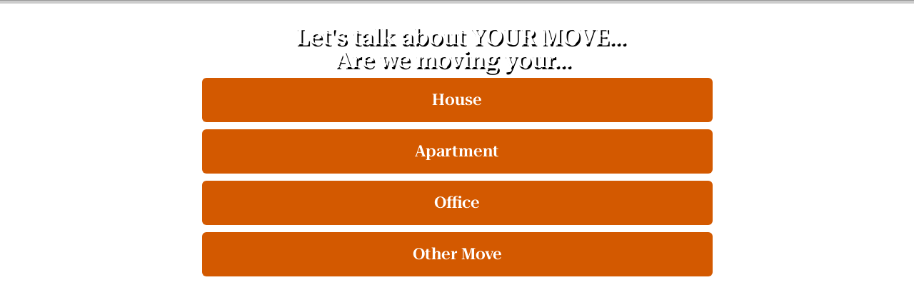

--- FILE ---
content_type: text/html; charset=UTF-8
request_url: https://form.moversboost.com/?form=movers-boost&font_color=fff&&granot_lsrcf=&from_email=&OncueAPI=&gsheet=&granot=&granot_ref=&moverbase=&mbaseref=&mbasecompany=&SmartMovingURL=https://smartmoving-prod-api2.azurewebsites.net/api/leads/from-provider/v2?providerKey=&smartmoving=9c2aa699-d3be-4b5d-82b0-aaf600fffe16&url=https://moveto.jcmovers.com&framescroll=0&c=000000&c1=d35900&c2=d35900&btn_active_color=353b49&overlay=ffffffC0&redirect_part=https://www.jcmovers.com/success-consultation-request/&from_mail=&src_email_name=JC%20Movers%20%26%20Lumper%20Service%20Inc%20Support&src_email_subject=JC%20Movers%20%26%20Lumper%20Service%20Inc%20Quote%20Form%20Submission&dst_emails=customerservice@jcmovers.net,it@moversboost.com,moversboost@gmail.com&dstbcc_emails=&steps_count=6&s2teps_count=&sep=&step1_label=Let%27s%20talk%20about%20YOUR%20MOVE...%3Cbr/%3EAre%20we%20moving%20your...&step1_field=moving_type&step1_options=House%2C+Apartment%2C+Office%2C+Other+Move&step1_conditional_step=&step1_condition=&step1_anchor=&step1_url=&step2_label=How%20many%20bedrooms%20are%20in%20your%20home...&step2_field=moving_details&step2_options=1+Bedroom%2C+2+Bedrooms%2C+3+Bedrooms%2C+4%2B+Bedrooms&step2_conditional_step=&step2_condition=House&step2_anchor=&step2_url=&step3_label=How%20many%20bedrooms%20are%20in%20your%20apartment...&step3_field=moving_details&step3_options=1+Bedroom%2C+2+Bedrooms%2C+3%2B+Bedrooms&step3_conditional_step=&step3_condition=Apartment&step3_anchor=&step3_url=&step4_label=What%20is%20your%20move%20size...&step4_field=moving_details&step4_options=Town+House%2C+Storage%2C+Single+Item%2C+Not+Listed&step4_conditional_step=&step4_condition=Other%20Move&step4_anchor=&step4_url=&step5_label=How%20many%20employees%20are%20in%20your%20office...&step5_field=moving_details&step5_options=1-25+Employee%2C+25-50+Employee%2C+50%2B+Employee&step5_conditional_step=&step5_condition=Office&step5_anchor=&step5_url=&step6_label=How%20far%20are%20we%20moving%20you...&step6_field=location_type&step6_options=Local+%28+Less+than+35+miles+%29%2C+In-state+%28+More+than+35+miles+%29%2C+Out-of-state+%28+Direct+service+%29&step6_conditional_step=&step6_condition=&step6_anchor=&step6_url=&nb_steps_count=0&cb_steps_count=0&cb_s2teps_count=&zc_from=&zc_to=&date_label=&info_label=How%20do%20we%20reach%20you...&name_label=Name&email_label=Email&phone_label=Phone%20Number&zc_field_count=1&zc_step_1_label=Where%20are%20you%20moving%20from...&zc_1_from=Moving%20From%20Town:&zc_1_from_field=moving_from&zc_1_from_field_cs=&zc_1_to=Moving%20To%20Town:&zc_1_to_field=moving_to&zc_1_to_field_cs=&zc_1_conditional_step=&zc_1_condition=&t0x_field_count=&tx_field_count=0&link_count=&date_field_count=1&date_1_label=When%20do%20you%20plan%20on%20moving...&date_1_field=datepicker&date_1_conditional_step=&date_1_condition=&two_paths_label=&two_paths_field=&two_paths_conditional_step=&two_paths_condition=&two_paths_options=&calendly_label=&calendly_show_backbtn=&calendly_top=&calendly_field=&calendly_conditional_step=&calendly_condition=&calendly_options=&submit_label=Confirm%20to%20Get%20Your%20Quote!&submit_discl=&pway=moveto.jcmovers.com/chicago-illinois-to-hayesville-oregon&pathway=&subscr=&SMS_1=1&SMS_to=(877)%20745-3646&flbl=
body_size: 9155
content:
<!DOCTYPE html><html><head><meta charset="utf-8"><meta http-equiv="X-UA-Compatible" content="IE=edge"><meta name="viewport" content="width=device-width, initial-scale=1"><title>MultiStep Quote Form</title><link rel="preconnect" href="https://fonts.gstatic.com/" crossorigin/><link rel="preconnect" href="https://fonts.googleapis.com"/><style type="text/css">@font-face {
 font-family: 'Roboto Serif';
 font-style: normal;
 font-weight: 200;
 font-stretch: normal;
 font-display: swap;
 src: url(https://fonts.gstatic.com/s/robotoserif/v15/R71RjywflP6FLr3gZx7K8UyuXDs9zVwDmXCb8lxYgmuii32UGoVldX70gfjL4-3sMM_kB_qXSEXTJQCFLH5-_bcElqotp6c.ttf) format('truetype');
}
@font-face {
 font-family: 'Roboto Serif';
 font-style: normal;
 font-weight: 200;
 font-stretch: normal;
 font-display: swap;
 src: url(https://fonts.gstatic.com/s/robotoserif/v15/R71RjywflP6FLr3gZx7K8UyuXDs9zVwDmXCb8lxYgmuii32UGoVldX7kgfjL4-3sMM_kB_qXSEXTJQCFLH5-_bcElqotp6c.ttf) format('truetype');
}
@font-face {
 font-family: 'Roboto Serif';
 font-style: normal;
 font-weight: 200;
 font-stretch: normal;
 font-display: swap;
 src: url(https://fonts.gstatic.com/s/robotoserif/v15/R71RjywflP6FLr3gZx7K8UyuXDs9zVwDmXCb8lxYgmuii32UGoVldX7UgfjL4-3sMM_kB_qXSEXTJQCFLH5-_bcElqotp6c.ttf) format('truetype');
}
@font-face {
 font-family: 'Roboto Serif';
 font-style: normal;
 font-weight: 200;
 font-stretch: normal;
 font-display: swap;
 src: url(https://fonts.gstatic.com/s/robotoserif/v15/R71RjywflP6FLr3gZx7K8UyuXDs9zVwDmXCb8lxYgmuii32UGoVldX7EgfjL4-3sMM_kB_qXSEXTJQCFLH5-_bcElqotp6c.ttf) format('truetype');
}
@font-face {
 font-family: 'Roboto Serif';
 font-style: normal;
 font-weight: 200;
 font-stretch: normal;
 font-display: swap;
 src: url(https://fonts.gstatic.com/s/robotoserif/v15/R71RjywflP6FLr3gZx7K8UyuXDs9zVwDmXCb8lxYgmuii32UGoVldX60gfjL4-3sMM_kB_qXSEXTJQCFLH5-_bcElqotp6c.ttf) format('truetype');
}
@font-face {
 font-family: 'Roboto Serif';
 font-style: normal;
 font-weight: 200;
 font-stretch: normal;
 font-display: swap;
 src: url(https://fonts.gstatic.com/s/robotoserif/v15/R71RjywflP6FLr3gZx7K8UyuXDs9zVwDmXCb8lxYgmuii32UGoVldX6UgfjL4-3sMM_kB_qXSEXTJQCFLH5-_bcElqotp6c.ttf) format('truetype');
}
@font-face {
 font-family: 'Roboto Serif';
 font-style: normal;
 font-weight: 200;
 font-stretch: normal;
 font-display: swap;
 src: url(https://fonts.gstatic.com/s/robotoserif/v15/R71RjywflP6FLr3gZx7K8UyuXDs9zVwDmXCb8lxYgmuii32UGoVldX50gfjL4-3sMM_kB_qXSEXTJQCFLH5-_bcElqotp6c.ttf) format('truetype');
}
@font-face {
 font-family: 'Roboto Serif';
 font-style: normal;
 font-weight: 200;
 font-stretch: normal;
 font-display: swap;
 src: url(https://fonts.gstatic.com/s/robotoserif/v15/R71RjywflP6FLr3gZx7K8UyuXDs9zVwDmXCb8lxYgmuii32UGoVldX58gfjL4-3sMM_kB_qXSEXTJQCFLH5-_bcElqotp6c.ttf) format('truetype');
}
@font-face {
 font-family: 'Roboto Serif';
 font-style: normal;
 font-weight: 200;
 font-stretch: normal;
 font-display: swap;
 src: url(https://fonts.gstatic.com/s/robotoserif/v15/R71RjywflP6FLr3gZx7K8UyuXDs9zVwDmXCb8lxYgmuii32UGoVldX5kgfjL4-3sMM_kB_qXSEXTJQCFLH5-_bcElqotp6c.ttf) format('truetype');
}
@font-face {
 font-family: 'Roboto Serif';
 font-style: normal;
 font-weight: 200;
 font-stretch: normal;
 font-display: swap;
 src: url(https://fonts.gstatic.com/s/robotoserif/v15/R71RjywflP6FLr3gZx7K8UyuXDs9zVwDmXCb8lxYgmuii32UGoVldX5UgfjL4-3sMM_kB_qXSEXTJQCFLH5-_bcElqotp6c.ttf) format('truetype');
}
@font-face {
 font-family: 'Roboto Serif';
 font-style: normal;
 font-weight: 200;
 font-stretch: normal;
 font-display: swap;
 src: url(https://fonts.gstatic.com/s/robotoserif/v15/R71RjywflP6FLr3gZx7K8UyuXDs9zVwDmXCb8lxYgmuii32UGoVldX40gfjL4-3sMM_kB_qXSEXTJQCFLH5-_bcElqotp6c.ttf) format('truetype');
}
@font-face {
 font-family: 'Roboto Serif';
 font-style: normal;
 font-weight: 200;
 font-stretch: normal;
 font-display: swap;
 src: url(https://fonts.gstatic.com/s/robotoserif/v15/R71RjywflP6FLr3gZx7K8UyuXDs9zVwDmXCb8lxYgmuii32UGoVldX4UgfjL4-3sMM_kB_qXSEXTJQCFLH5-_bcElqotp6c.ttf) format('truetype');
}
@font-face {
 font-family: 'Roboto Serif';
 font-style: normal;
 font-weight: 200;
 font-stretch: normal;
 font-display: swap;
 src: url(https://fonts.gstatic.com/s/robotoserif/v15/R71RjywflP6FLr3gZx7K8UyuXDs9zVwDmXCb8lxYgmuii32UGoVldX7kgvjL4-3sMM_kB_qXSEXTJQCFLH5-_bcElqotp6c.ttf) format('truetype');
}
@font-face {
 font-family: 'Roboto Serif';
 font-style: normal;
 font-weight: 200;
 font-stretch: normal;
 font-display: swap;
 src: url(https://fonts.gstatic.com/s/robotoserif/v15/R71RjywflP6FLr3gZx7K8UyuXDs9zVwDmXCb8lxYgmuii32UGoVldX60gvjL4-3sMM_kB_qXSEXTJQCFLH5-_bcElqotp6c.ttf) format('truetype');
}
@font-face {
 font-family: 'Roboto Serif';
 font-style: normal;
 font-weight: 200;
 font-stretch: normal;
 font-display: swap;
 src: url(https://fonts.gstatic.com/s/robotoserif/v15/R71RjywflP6FLr3gZx7K8UyuXDs9zVwDmXCb8lxYgmuii32UGoVldX6EgvjL4-3sMM_kB_qXSEXTJQCFLH5-_bcElqotp6c.ttf) format('truetype');
}
@font-face {
 font-family: 'Roboto Serif';
 font-style: normal;
 font-weight: 200;
 font-stretch: normal;
 font-display: swap;
 src: url(https://fonts.gstatic.com/s/robotoserif/v15/R71RjywflP6FLr3gZx7K8UyuXDs9zVwDmXCb8lxYgmuii32UGoVldX5kgvjL4-3sMM_kB_qXSEXTJQCFLH5-_bcElqotp6c.ttf) format('truetype');
}
@font-face {
 font-family: 'Roboto Serif';
 font-style: normal;
 font-weight: 200;
 font-stretch: normal;
 font-display: swap;
 src: url(https://fonts.gstatic.com/s/robotoserif/v15/R71RjywflP6FLr3gZx7K8UyuXDs9zVwDmXCb8lxYgmuii32UGoVldX40gvjL4-3sMM_kB_qXSEXTJQCFLH5-_bcElqotp6c.ttf) format('truetype');
}
@font-face {
 font-family: 'Roboto Serif';
 font-style: normal;
 font-weight: 200;
 font-stretch: normal;
 font-display: swap;
 src: url(https://fonts.gstatic.com/s/robotoserif/v15/R71RjywflP6FLr3gZx7K8UyuXDs9zVwDmXCb8lxYgmuii32UGoVldX4EgvjL4-3sMM_kB_qXSEXTJQCFLH5-_bcElqotp6c.ttf) format('truetype');
}
@font-face {
 font-family: 'Roboto Serif';
 font-style: normal;
 font-weight: 200;
 font-stretch: normal;
 font-display: swap;
 src: url(https://fonts.gstatic.com/s/robotoserif/v15/R71RjywflP6FLr3gZx7K8UyuXDs9zVwDmXCb8lxYgmuii32UGoVldX7kg_jL4-3sMM_kB_qXSEXTJQCFLH5-_bcElqotp6c.ttf) format('truetype');
}
@font-face {
 font-family: 'Roboto Serif';
 font-style: normal;
 font-weight: 400;
 font-stretch: normal;
 font-display: swap;
 src: url(https://fonts.gstatic.com/s/robotoserif/v15/R71RjywflP6FLr3gZx7K8UyuXDs9zVwDmXCb8lxYgmuii32UGoVldX70gfjL4-3sMM_kB_qXSEXTJQCFLH5-_bcEliotp6c.ttf) format('truetype');
}
@font-face {
 font-family: 'Roboto Serif';
 font-style: normal;
 font-weight: 400;
 font-stretch: normal;
 font-display: swap;
 src: url(https://fonts.gstatic.com/s/robotoserif/v15/R71RjywflP6FLr3gZx7K8UyuXDs9zVwDmXCb8lxYgmuii32UGoVldX7kgfjL4-3sMM_kB_qXSEXTJQCFLH5-_bcEliotp6c.ttf) format('truetype');
}
@font-face {
 font-family: 'Roboto Serif';
 font-style: normal;
 font-weight: 400;
 font-stretch: normal;
 font-display: swap;
 src: url(https://fonts.gstatic.com/s/robotoserif/v15/R71RjywflP6FLr3gZx7K8UyuXDs9zVwDmXCb8lxYgmuii32UGoVldX7UgfjL4-3sMM_kB_qXSEXTJQCFLH5-_bcEliotp6c.ttf) format('truetype');
}
@font-face {
 font-family: 'Roboto Serif';
 font-style: normal;
 font-weight: 400;
 font-stretch: normal;
 font-display: swap;
 src: url(https://fonts.gstatic.com/s/robotoserif/v15/R71RjywflP6FLr3gZx7K8UyuXDs9zVwDmXCb8lxYgmuii32UGoVldX7EgfjL4-3sMM_kB_qXSEXTJQCFLH5-_bcEliotp6c.ttf) format('truetype');
}
@font-face {
 font-family: 'Roboto Serif';
 font-style: normal;
 font-weight: 400;
 font-stretch: normal;
 font-display: swap;
 src: url(https://fonts.gstatic.com/s/robotoserif/v15/R71RjywflP6FLr3gZx7K8UyuXDs9zVwDmXCb8lxYgmuii32UGoVldX60gfjL4-3sMM_kB_qXSEXTJQCFLH5-_bcEliotp6c.ttf) format('truetype');
}
@font-face {
 font-family: 'Roboto Serif';
 font-style: normal;
 font-weight: 400;
 font-stretch: normal;
 font-display: swap;
 src: url(https://fonts.gstatic.com/s/robotoserif/v15/R71RjywflP6FLr3gZx7K8UyuXDs9zVwDmXCb8lxYgmuii32UGoVldX6UgfjL4-3sMM_kB_qXSEXTJQCFLH5-_bcEliotp6c.ttf) format('truetype');
}
@font-face {
 font-family: 'Roboto Serif';
 font-style: normal;
 font-weight: 400;
 font-stretch: normal;
 font-display: swap;
 src: url(https://fonts.gstatic.com/s/robotoserif/v15/R71RjywflP6FLr3gZx7K8UyuXDs9zVwDmXCb8lxYgmuii32UGoVldX50gfjL4-3sMM_kB_qXSEXTJQCFLH5-_bcEliotp6c.ttf) format('truetype');
}
@font-face {
 font-family: 'Roboto Serif';
 font-style: normal;
 font-weight: 400;
 font-stretch: normal;
 font-display: swap;
 src: url(https://fonts.gstatic.com/s/robotoserif/v15/R71RjywflP6FLr3gZx7K8UyuXDs9zVwDmXCb8lxYgmuii32UGoVldX58gfjL4-3sMM_kB_qXSEXTJQCFLH5-_bcEliotp6c.ttf) format('truetype');
}
@font-face {
 font-family: 'Roboto Serif';
 font-style: normal;
 font-weight: 400;
 font-stretch: normal;
 font-display: swap;
 src: url(https://fonts.gstatic.com/s/robotoserif/v15/R71RjywflP6FLr3gZx7K8UyuXDs9zVwDmXCb8lxYgmuii32UGoVldX5kgfjL4-3sMM_kB_qXSEXTJQCFLH5-_bcEliotp6c.ttf) format('truetype');
}
@font-face {
 font-family: 'Roboto Serif';
 font-style: normal;
 font-weight: 400;
 font-stretch: normal;
 font-display: swap;
 src: url(https://fonts.gstatic.com/s/robotoserif/v15/R71RjywflP6FLr3gZx7K8UyuXDs9zVwDmXCb8lxYgmuii32UGoVldX5UgfjL4-3sMM_kB_qXSEXTJQCFLH5-_bcEliotp6c.ttf) format('truetype');
}
@font-face {
 font-family: 'Roboto Serif';
 font-style: normal;
 font-weight: 400;
 font-stretch: normal;
 font-display: swap;
 src: url(https://fonts.gstatic.com/s/robotoserif/v15/R71RjywflP6FLr3gZx7K8UyuXDs9zVwDmXCb8lxYgmuii32UGoVldX40gfjL4-3sMM_kB_qXSEXTJQCFLH5-_bcEliotp6c.ttf) format('truetype');
}
@font-face {
 font-family: 'Roboto Serif';
 font-style: normal;
 font-weight: 400;
 font-stretch: normal;
 font-display: swap;
 src: url(https://fonts.gstatic.com/s/robotoserif/v15/R71RjywflP6FLr3gZx7K8UyuXDs9zVwDmXCb8lxYgmuii32UGoVldX4UgfjL4-3sMM_kB_qXSEXTJQCFLH5-_bcEliotp6c.ttf) format('truetype');
}
@font-face {
 font-family: 'Roboto Serif';
 font-style: normal;
 font-weight: 400;
 font-stretch: normal;
 font-display: swap;
 src: url(https://fonts.gstatic.com/s/robotoserif/v15/R71RjywflP6FLr3gZx7K8UyuXDs9zVwDmXCb8lxYgmuii32UGoVldX7kgvjL4-3sMM_kB_qXSEXTJQCFLH5-_bcEliotp6c.ttf) format('truetype');
}
@font-face {
 font-family: 'Roboto Serif';
 font-style: normal;
 font-weight: 400;
 font-stretch: normal;
 font-display: swap;
 src: url(https://fonts.gstatic.com/s/robotoserif/v15/R71RjywflP6FLr3gZx7K8UyuXDs9zVwDmXCb8lxYgmuii32UGoVldX60gvjL4-3sMM_kB_qXSEXTJQCFLH5-_bcEliotp6c.ttf) format('truetype');
}
@font-face {
 font-family: 'Roboto Serif';
 font-style: normal;
 font-weight: 400;
 font-stretch: normal;
 font-display: swap;
 src: url(https://fonts.gstatic.com/s/robotoserif/v15/R71RjywflP6FLr3gZx7K8UyuXDs9zVwDmXCb8lxYgmuii32UGoVldX6EgvjL4-3sMM_kB_qXSEXTJQCFLH5-_bcEliotp6c.ttf) format('truetype');
}
@font-face {
 font-family: 'Roboto Serif';
 font-style: normal;
 font-weight: 400;
 font-stretch: normal;
 font-display: swap;
 src: url(https://fonts.gstatic.com/s/robotoserif/v15/R71RjywflP6FLr3gZx7K8UyuXDs9zVwDmXCb8lxYgmuii32UGoVldX5kgvjL4-3sMM_kB_qXSEXTJQCFLH5-_bcEliotp6c.ttf) format('truetype');
}
@font-face {
 font-family: 'Roboto Serif';
 font-style: normal;
 font-weight: 400;
 font-stretch: normal;
 font-display: swap;
 src: url(https://fonts.gstatic.com/s/robotoserif/v15/R71RjywflP6FLr3gZx7K8UyuXDs9zVwDmXCb8lxYgmuii32UGoVldX40gvjL4-3sMM_kB_qXSEXTJQCFLH5-_bcEliotp6c.ttf) format('truetype');
}
@font-face {
 font-family: 'Roboto Serif';
 font-style: normal;
 font-weight: 400;
 font-stretch: normal;
 font-display: swap;
 src: url(https://fonts.gstatic.com/s/robotoserif/v15/R71RjywflP6FLr3gZx7K8UyuXDs9zVwDmXCb8lxYgmuii32UGoVldX4EgvjL4-3sMM_kB_qXSEXTJQCFLH5-_bcEliotp6c.ttf) format('truetype');
}
@font-face {
 font-family: 'Roboto Serif';
 font-style: normal;
 font-weight: 400;
 font-stretch: normal;
 font-display: swap;
 src: url(https://fonts.gstatic.com/s/robotoserif/v15/R71RjywflP6FLr3gZx7K8UyuXDs9zVwDmXCb8lxYgmuii32UGoVldX7kg_jL4-3sMM_kB_qXSEXTJQCFLH5-_bcEliotp6c.ttf) format('truetype');
}
@font-face {
 font-family: 'Roboto Serif';
 font-style: normal;
 font-weight: 600;
 font-stretch: normal;
 font-display: swap;
 src: url(https://fonts.gstatic.com/s/robotoserif/v15/R71RjywflP6FLr3gZx7K8UyuXDs9zVwDmXCb8lxYgmuii32UGoVldX70gfjL4-3sMM_kB_qXSEXTJQCFLH5-_bcElvQqp6c.ttf) format('truetype');
}
@font-face {
 font-family: 'Roboto Serif';
 font-style: normal;
 font-weight: 600;
 font-stretch: normal;
 font-display: swap;
 src: url(https://fonts.gstatic.com/s/robotoserif/v15/R71RjywflP6FLr3gZx7K8UyuXDs9zVwDmXCb8lxYgmuii32UGoVldX7kgfjL4-3sMM_kB_qXSEXTJQCFLH5-_bcElvQqp6c.ttf) format('truetype');
}
@font-face {
 font-family: 'Roboto Serif';
 font-style: normal;
 font-weight: 600;
 font-stretch: normal;
 font-display: swap;
 src: url(https://fonts.gstatic.com/s/robotoserif/v15/R71RjywflP6FLr3gZx7K8UyuXDs9zVwDmXCb8lxYgmuii32UGoVldX7UgfjL4-3sMM_kB_qXSEXTJQCFLH5-_bcElvQqp6c.ttf) format('truetype');
}
@font-face {
 font-family: 'Roboto Serif';
 font-style: normal;
 font-weight: 600;
 font-stretch: normal;
 font-display: swap;
 src: url(https://fonts.gstatic.com/s/robotoserif/v15/R71RjywflP6FLr3gZx7K8UyuXDs9zVwDmXCb8lxYgmuii32UGoVldX7EgfjL4-3sMM_kB_qXSEXTJQCFLH5-_bcElvQqp6c.ttf) format('truetype');
}
@font-face {
 font-family: 'Roboto Serif';
 font-style: normal;
 font-weight: 600;
 font-stretch: normal;
 font-display: swap;
 src: url(https://fonts.gstatic.com/s/robotoserif/v15/R71RjywflP6FLr3gZx7K8UyuXDs9zVwDmXCb8lxYgmuii32UGoVldX60gfjL4-3sMM_kB_qXSEXTJQCFLH5-_bcElvQqp6c.ttf) format('truetype');
}
@font-face {
 font-family: 'Roboto Serif';
 font-style: normal;
 font-weight: 600;
 font-stretch: normal;
 font-display: swap;
 src: url(https://fonts.gstatic.com/s/robotoserif/v15/R71RjywflP6FLr3gZx7K8UyuXDs9zVwDmXCb8lxYgmuii32UGoVldX6UgfjL4-3sMM_kB_qXSEXTJQCFLH5-_bcElvQqp6c.ttf) format('truetype');
}
@font-face {
 font-family: 'Roboto Serif';
 font-style: normal;
 font-weight: 600;
 font-stretch: normal;
 font-display: swap;
 src: url(https://fonts.gstatic.com/s/robotoserif/v15/R71RjywflP6FLr3gZx7K8UyuXDs9zVwDmXCb8lxYgmuii32UGoVldX50gfjL4-3sMM_kB_qXSEXTJQCFLH5-_bcElvQqp6c.ttf) format('truetype');
}
@font-face {
 font-family: 'Roboto Serif';
 font-style: normal;
 font-weight: 600;
 font-stretch: normal;
 font-display: swap;
 src: url(https://fonts.gstatic.com/s/robotoserif/v15/R71RjywflP6FLr3gZx7K8UyuXDs9zVwDmXCb8lxYgmuii32UGoVldX58gfjL4-3sMM_kB_qXSEXTJQCFLH5-_bcElvQqp6c.ttf) format('truetype');
}
@font-face {
 font-family: 'Roboto Serif';
 font-style: normal;
 font-weight: 600;
 font-stretch: normal;
 font-display: swap;
 src: url(https://fonts.gstatic.com/s/robotoserif/v15/R71RjywflP6FLr3gZx7K8UyuXDs9zVwDmXCb8lxYgmuii32UGoVldX5kgfjL4-3sMM_kB_qXSEXTJQCFLH5-_bcElvQqp6c.ttf) format('truetype');
}
@font-face {
 font-family: 'Roboto Serif';
 font-style: normal;
 font-weight: 600;
 font-stretch: normal;
 font-display: swap;
 src: url(https://fonts.gstatic.com/s/robotoserif/v15/R71RjywflP6FLr3gZx7K8UyuXDs9zVwDmXCb8lxYgmuii32UGoVldX5UgfjL4-3sMM_kB_qXSEXTJQCFLH5-_bcElvQqp6c.ttf) format('truetype');
}
@font-face {
 font-family: 'Roboto Serif';
 font-style: normal;
 font-weight: 600;
 font-stretch: normal;
 font-display: swap;
 src: url(https://fonts.gstatic.com/s/robotoserif/v15/R71RjywflP6FLr3gZx7K8UyuXDs9zVwDmXCb8lxYgmuii32UGoVldX40gfjL4-3sMM_kB_qXSEXTJQCFLH5-_bcElvQqp6c.ttf) format('truetype');
}
@font-face {
 font-family: 'Roboto Serif';
 font-style: normal;
 font-weight: 600;
 font-stretch: normal;
 font-display: swap;
 src: url(https://fonts.gstatic.com/s/robotoserif/v15/R71RjywflP6FLr3gZx7K8UyuXDs9zVwDmXCb8lxYgmuii32UGoVldX4UgfjL4-3sMM_kB_qXSEXTJQCFLH5-_bcElvQqp6c.ttf) format('truetype');
}
@font-face {
 font-family: 'Roboto Serif';
 font-style: normal;
 font-weight: 600;
 font-stretch: normal;
 font-display: swap;
 src: url(https://fonts.gstatic.com/s/robotoserif/v15/R71RjywflP6FLr3gZx7K8UyuXDs9zVwDmXCb8lxYgmuii32UGoVldX7kgvjL4-3sMM_kB_qXSEXTJQCFLH5-_bcElvQqp6c.ttf) format('truetype');
}
@font-face {
 font-family: 'Roboto Serif';
 font-style: normal;
 font-weight: 600;
 font-stretch: normal;
 font-display: swap;
 src: url(https://fonts.gstatic.com/s/robotoserif/v15/R71RjywflP6FLr3gZx7K8UyuXDs9zVwDmXCb8lxYgmuii32UGoVldX60gvjL4-3sMM_kB_qXSEXTJQCFLH5-_bcElvQqp6c.ttf) format('truetype');
}
@font-face {
 font-family: 'Roboto Serif';
 font-style: normal;
 font-weight: 600;
 font-stretch: normal;
 font-display: swap;
 src: url(https://fonts.gstatic.com/s/robotoserif/v15/R71RjywflP6FLr3gZx7K8UyuXDs9zVwDmXCb8lxYgmuii32UGoVldX6EgvjL4-3sMM_kB_qXSEXTJQCFLH5-_bcElvQqp6c.ttf) format('truetype');
}
@font-face {
 font-family: 'Roboto Serif';
 font-style: normal;
 font-weight: 600;
 font-stretch: normal;
 font-display: swap;
 src: url(https://fonts.gstatic.com/s/robotoserif/v15/R71RjywflP6FLr3gZx7K8UyuXDs9zVwDmXCb8lxYgmuii32UGoVldX5kgvjL4-3sMM_kB_qXSEXTJQCFLH5-_bcElvQqp6c.ttf) format('truetype');
}
@font-face {
 font-family: 'Roboto Serif';
 font-style: normal;
 font-weight: 600;
 font-stretch: normal;
 font-display: swap;
 src: url(https://fonts.gstatic.com/s/robotoserif/v15/R71RjywflP6FLr3gZx7K8UyuXDs9zVwDmXCb8lxYgmuii32UGoVldX40gvjL4-3sMM_kB_qXSEXTJQCFLH5-_bcElvQqp6c.ttf) format('truetype');
}
@font-face {
 font-family: 'Roboto Serif';
 font-style: normal;
 font-weight: 600;
 font-stretch: normal;
 font-display: swap;
 src: url(https://fonts.gstatic.com/s/robotoserif/v15/R71RjywflP6FLr3gZx7K8UyuXDs9zVwDmXCb8lxYgmuii32UGoVldX4EgvjL4-3sMM_kB_qXSEXTJQCFLH5-_bcElvQqp6c.ttf) format('truetype');
}
@font-face {
 font-family: 'Roboto Serif';
 font-style: normal;
 font-weight: 600;
 font-stretch: normal;
 font-display: swap;
 src: url(https://fonts.gstatic.com/s/robotoserif/v15/R71RjywflP6FLr3gZx7K8UyuXDs9zVwDmXCb8lxYgmuii32UGoVldX7kg_jL4-3sMM_kB_qXSEXTJQCFLH5-_bcElvQqp6c.ttf) format('truetype');
} </style><link rel="preconnect" href="https://fonts.googleapis.com"><link rel="preconnect" href="https://fonts.gstatic.com" crossorigin> <style>#quote_form #how_wrap.fifth-set span.input-label { 
 width: 150px;
 text-align: left;
 padding-right: 10px;
 box-sizing: border-box; 
}
/*body #quote_form #how_wrap.fifth-set input {
 width: calc(100% - 180px);
}*/
@media only screen and (max-width: 747px) {
 #quote_form #how_wrap.fifth-set span.input-label { 
 text-align: center;
 width: 100%;
 padding: 0; 
}
body #quote_form #how_wrap.fifth-set input {
 width: 100%;
}
}
#quote_form *,#quote_form .fusion-main-menu>ul>li>a,#quote_form .fusion-button,#quote_form p{font-family: 'Roboto Serif', serif !important;}</style><link rel="preconnect" href="https://code.jquery.com"> <!--<link rel="preload" href="//code.jquery.com/ui/1.12.1/themes/base/jquery-ui.min.css" as="style" onload="this.onload=null;this.rel='stylesheet'"><link rel="preload" href="https://ajax.googleapis.com/ajax/libs/jquerymobile/1.4.5/jquery.mobile.min.css" as="style" onload="this.onload=null;this.rel='stylesheet'"> <noscript><link rel="stylesheet" href="https://ajax.googleapis.com/ajax/libs/jquerymobile/1.4.5/jquery.mobile.min.css"> </noscript>--> <!--<link rel="preload" href="//code.jquery.com/ui/1.12.1/themes/base/jquery-ui.min.css" as="style">--><link rel="preload" href="//code.jquery.com/ui/1.12.1/themes/base/jquery-ui.min.css" as="style" onload="this.onload=null;this.rel='stylesheet'"> <noscript><link rel="stylesheet" href="//code.jquery.com/ui/1.12.1/themes/base/jquery-ui.min.css"> </noscript> <script type="text/javascript" >function initAutocomplete() { 
 var x = document.getElementsByClassName("full-address");
var i;
const options = { componentRestrictions: { country: "us" } };
for (i = 0; i < x.length; i++) {
 var searchBox = new google.maps.places.SearchBox(x[i]);
}  var input = document.getElementById('address'); 
 var searchBox = new google.maps.places.SearchBox(input,options);
 }</script> <style> html,body,div,span,applet,object,iframe,h1,h2,h3,h4,h5,h6,p,small,strike,strong,sub,sup,tt,var,b,u,i,center,dl,dt,dd,ol,ul,li,fieldset,form,label,legend{margin:0;padding:0;border:0;font-size:100%;font:inherit;vertical-align:baseline}
 body{line-height:1;background:transparent;} 
 form .buttons-label label{color:#ffffff}
 form .buttons-label label:hover{color:#ffffff} 
 .form-btn{color:#fff;}
 .back-btn{background:transparent !important;} 
 form{max-width:951px;margin:0 auto;padding:30px 0;box-sizing:border-box;align-items:center;display:flex}
 /*.form-fold{max-width:75%;margin:0 auto;display:none;width:100%}*/
 .form-fold {max-width: 715px;margin: 0 auto;display: none;width: 90%;}
 .ui-datepicker {box-sizing: border-box;}
 #quote_form .tcolor.tbck{text-align:center;font-size:xx-large;font-weight:700;} 
 .cont-btn,.buttons-label label,button.form-btn,a.form-btn{font-weight:700;color:#fff;width:100%;margin:auto;height:100%;display:block;text-align:center;line-height:20px;padding:20px 0;border-radius:6px;font-size:22px;
 background:-webkit-gradient(linear,left top,left bottom,color-stop(0,#d35900),to(#203c2c));background:linear-gradient(to bottom,#d35900 0,#d35900 100%);
 position:relative;margin-bottom:10px;-webkit-appearance:none;border:0;cursor:pointer}
 .cont-btn,.buttons-label label{padding: 0;overflow: hidden;}
 .input-label2 span a{display:block;}
 .cont-btn,.buttons-label label .input-label,.cont-btn,.buttons-label label .input-label2{ transition: all ease 300ms;padding:20px 0;display:block;width: 100%;}
 .cont-btn, .buttons-label label.active{background: #353b49;} 
 button.back-btn {/*color: #d35900*/;font-weight: 700;background: transparent;border: 0;font-size: 18px;border-bottom: 2px solid #d35900;padding: 0;cursor: pointer;margin: 20px auto 0;float: none;display: block;}
 button.back-btn:focus {
 outline: none;
 }
 .form-fold textarea {
 border: 0;
 width: 90%;
 min-height: 100px;
 box-shadow: 0 0 5px #0d0d0e;width:90%;
 font-family: inherit;
 font-size: 16px;
 padding: 10px 10px;
 }
 #quote_form .txtare {display: block;padding: 0;padding-bottom:10px;}
 #quote_form .txtare textarea, #quote_form .txtare input,#quote_form #how_wrap input {box-shadow: 0 0 10px #0d0d0e;width:90%;}
 #quote_form #how_wrap label{padding:10px;}
 #quote_form span.input-label.tcolor.tbck {min-width: 95px;}
 #quote_form span.input-label {text-transform: capitalize;}
 #quote_form .form-group{text-align:center;}
 .form-group.buttons-label label input{text-align:left;}
 #quote_form .form-group label:nth-child(2), #quote_form .form-group .datepicker{margin-top:10px;}
 a.form-btn{text-decoration:none;}
 a.form-btn,button.form-btn{border-radius:0}
 .buttons-label input[type="radio"],.buttons-label input[type="checkbox"]{display:none}
 .text-label label{background: #fff;border:1px solid #ccc;width:100%;display:inline-block;margin:0 auto;padding:0 20px;box-sizing:border-box;margin-bottom:-1px;display:flex;align-items:center;overflow:hidden;cursor:text}
 .text-label select,.text-label input[type="number"],.text-label input[type="text"],.text-label input[type="tel"],.text-label input[type="email"]{width:100%;height:100%;min-height:40px;border:0;font-size:16px;padding:0 10px;background:#f1f1f1;}
 {width:100%;height:100%;min-height:60px;border:0;font-size:16px;padding:0 10px;background:#f1f1f1;}
 span.input-label , span.input-label2{display:inline-block;min-width:100px;margin:0;line-height:22px;font-weight:700}
 .text-label input:focus, .form-fold textarea:focus{outline:none;background:#f1f1f1}
 .ui-widget-header{background:transparent;font-size:20px;border:0}
 .ui-datepicker{width:100%;max-width:360px;margin:0 auto}
 .ui-state-default,.ui-widget-content .ui-state-default,.ui-widget-header .ui-state-default,.ui-button,html .ui-button.ui-state-disabled:hover,html .ui-button.ui-state-disabled:active{background:transparent;font-weight:700;font-size:15px;padding-top:20px;border:0;padding-right:15px;padding-bottom:8px}
 .ui-state-active,.ui-widget-content .ui-state-active,.ui-widget-header .ui-state-active,a.ui-button:active,.ui-button:active,.ui-button.ui-state-active:hover{background:#d35900;color:#fff}
 .text-label label.note{padding:10px 20px;font-size:15px;line-height:18px}
 .form-fold:first-child{display:block}
 div#progressBar {
 border-bottom: 4px solid#ccc;
 border-top: 1px solid #999;
 }
 .note small{font-size:10px;}
 label.note.tcolor {
 border: 0;
 background: transparent;
}
 body .tcolor.tbck, body .tcolor.tbck a, button.back-btn {
 /*text-shadow: 2px 0 0 #000, 0 -2px 0 #000, 0 2px 0 #000, -2px 0 0 #000;*/
 text-shadow: rgb(0,0,0) 2px 3px 0;
 color: #fff;
 font-weight: 900; 
} 
 /*.tcolor{color:#000000;}*/
 .tbck{/*background:#ffffffC0;*/padding:10px;}
 div#progressBarInner {
 width: 0%;
 height: 4px;
 position: absolute;
 background: #d35900;
 transition: all ease 300ms;
 }
 @keyframes shake {
 10%, 90% {
 transform: translate3d(-1px, 0, 0);
 } 
 20%, 80% {
 transform: translate3d(2px, 0, 0);
 }
 30%, 50%, 70% {
 transform: translate3d(-4px, 0, 0);
 }
 40%, 60% {
 transform: translate3d(4px, 0, 0);
 }
 }
 .text-label label.invalid-field {
 border-right: 5px solid #ff0000;
 border-color: #ff0000;
 animation: shake 0.82s cubic-bezier(.36,.07,.19,.97) both;
 transform: translate3d(0, 0, 0);
 backface-visibility: hidden;
 perspective: 1000px;
 }
 @media all and (min-width: 500px){
 .buttons-label label:hover, .buttons-label label:hover ,.form-btn:hover {background: #353b49;}
 }
 @media all and (max-width: 500px){
 form#quote_form .tcolor.tbck{font-size:x-large;}
 .text-label label {
 flex-wrap: wrap;
 justify-content: center;
 padding: 0;
 padding-top: 0px;
 text-align: center;
 } 
 .text-label input[type="text"] {
 background: rgba(0,0,0,0.07);
 }
 /*.text-label label:not(:last-child) {
 margin-bottom: 10px;
 }*/
 } </style></head><body><div id="progressBar"><div id="progressBarInner"></div></div><form  action="https://form.moversboost.com/wp-admin/admin-ajax.php" method="POST" id="quote_form" title="quote form"> <!-- devarea --><div class="form-fold first-set" id="moving_type_wrap_1" data-conditional-step="" data-set-step="1" data-step="1" data-condition="n-a"> <!--<div class="form-fold first-set" id="moving_type_wrap_1" data-conditional-step="" data-set-step="1" data-step="1" data-condition="n-a"> --><div class="form-group buttons-label"> <span class="tcolor tbck">Let's talk about YOUR MOVE...<br>Are we moving your... </span> <label for="House"> <input type="radio" name="moving_type" value="House" id="House"> <span class="input-label" data-value="House">House</span> </label> <label for="-Apartment"> <input type="radio" name="moving_type" value="-Apartment" id="-Apartment"> <span class="input-label" data-value="-Apartment"> Apartment</span> </label> <label for="-Office"> <input type="radio" name="moving_type" value="-Office" id="-Office"> <span class="input-label" data-value="-Office"> Office</span> </label> <label for="-Other-Move"> <input type="radio" name="moving_type" value="-Other-Move" id="-Other-Move"> <span class="input-label" data-value="-Other-Move"> Other Move</span> </label></div></div> <!-- devarea --><div class="form-fold first-set" id="moving_details_wrap_2" data-conditional-step="" data-set-step="2" data-step="2" data-condition="House"> <!--<div class="form-fold first-set" id="moving_details_wrap_2" data-conditional-step="" data-set-step="2" data-step="2" data-condition="House"> --><div class="form-group buttons-label"> <span class="tcolor tbck">How many bedrooms are in your home... </span> <label for="1-Bedroom"> <input type="radio" name="moving_details" value="1-Bedroom" id="1-Bedroom"> <span class="input-label" data-value="1-Bedroom">1 Bedroom</span> </label> <label for="-2-Bedrooms"> <input type="radio" name="moving_details" value="-2-Bedrooms" id="-2-Bedrooms"> <span class="input-label" data-value="-2-Bedrooms"> 2 Bedrooms</span> </label> <label for="-3-Bedrooms"> <input type="radio" name="moving_details" value="-3-Bedrooms" id="-3-Bedrooms"> <span class="input-label" data-value="-3-Bedrooms"> 3 Bedrooms</span> </label> <label for="-4-Bedrooms"> <input type="radio" name="moving_details" value="-4-Bedrooms" id="-4-Bedrooms"> <span class="input-label" data-value="-4-Bedrooms"> 4+ Bedrooms</span> </label></div><div class="bb_wrap"> <button class="back-btn">Back to Previous Step</button></div></div> <!-- devarea --><div class="form-fold first-set" id="moving_details_wrap_3" data-conditional-step="" data-set-step="3" data-step="3" data-condition="Apartment"> <!--<div class="form-fold first-set" id="moving_details_wrap_3" data-conditional-step="" data-set-step="3" data-step="3" data-condition="Apartment"> --><div class="form-group buttons-label"> <span class="tcolor tbck">How many bedrooms are in your apartment... </span> <label for="1-Bedroom"> <input type="radio" name="moving_details" value="1-Bedroom" id="1-Bedroom"> <span class="input-label" data-value="1-Bedroom">1 Bedroom</span> </label> <label for="-2-Bedrooms"> <input type="radio" name="moving_details" value="-2-Bedrooms" id="-2-Bedrooms"> <span class="input-label" data-value="-2-Bedrooms"> 2 Bedrooms</span> </label> <label for="-3-Bedrooms"> <input type="radio" name="moving_details" value="-3-Bedrooms" id="-3-Bedrooms"> <span class="input-label" data-value="-3-Bedrooms"> 3+ Bedrooms</span> </label></div><div class="bb_wrap"> <button class="back-btn">Back to Previous Step</button></div></div> <!-- devarea --><div class="form-fold first-set" id="moving_details_wrap_4" data-conditional-step="" data-set-step="4" data-step="4" data-condition="Other-Move"> <!--<div class="form-fold first-set" id="moving_details_wrap_4" data-conditional-step="" data-set-step="4" data-step="4" data-condition="Other-Move"> --><div class="form-group buttons-label"> <span class="tcolor tbck">What is your move size... </span> <label for="Town-House"> <input type="radio" name="moving_details" value="Town-House" id="Town-House"> <span class="input-label" data-value="Town-House">Town House</span> </label> <label for="-Storage"> <input type="radio" name="moving_details" value="-Storage" id="-Storage"> <span class="input-label" data-value="-Storage"> Storage</span> </label> <label for="-Single-Item"> <input type="radio" name="moving_details" value="-Single-Item" id="-Single-Item"> <span class="input-label" data-value="-Single-Item"> Single Item</span> </label> <label for="-Not-Listed"> <input type="radio" name="moving_details" value="-Not-Listed" id="-Not-Listed"> <span class="input-label" data-value="-Not-Listed"> Not Listed</span> </label></div><div class="bb_wrap"> <button class="back-btn">Back to Previous Step</button></div></div> <!-- devarea --><div class="form-fold first-set" id="moving_details_wrap_5" data-conditional-step="" data-set-step="5" data-step="5" data-condition="Office"> <!--<div class="form-fold first-set" id="moving_details_wrap_5" data-conditional-step="" data-set-step="5" data-step="5" data-condition="Office"> --><div class="form-group buttons-label"> <span class="tcolor tbck">How many employees are in your office... </span> <label for="1-25-Employee"> <input type="radio" name="moving_details" value="1-25-Employee" id="1-25-Employee"> <span class="input-label" data-value="1-25-Employee">1-25 Employee</span> </label> <label for="-25-50-Employee"> <input type="radio" name="moving_details" value="-25-50-Employee" id="-25-50-Employee"> <span class="input-label" data-value="-25-50-Employee"> 25-50 Employee</span> </label> <label for="-50-Employee"> <input type="radio" name="moving_details" value="-50-Employee" id="-50-Employee"> <span class="input-label" data-value="-50-Employee"> 50+ Employee</span> </label></div><div class="bb_wrap"> <button class="back-btn">Back to Previous Step</button></div></div><div class="form-fold second-set" id="when_wrap_1" data-conditional-step="" data-step="6" data-set-step="1" data-step="6" data-condition="n-a"><div class="form-group text-label two_fields"> <span class="tcolor tbck">Where are you moving from...</span> <label  for="moving_from"> <span class="input-label">Moving From Address:</span> <input  type="text" placeholder="Moving From Address:" class="full-address  " name="moving_from" id="moving_from"> </label> <label  for="moving_to"> <span class="input-label">Moving To Address:</span> <input   type="text" placeholder="Moving To Address:" name="moving_to"  class="full-address  " id="moving_to"> </label> <button class="form-btn step-btn" data-value="moving_from" type="button">Continue</button></div><div class="bb_wrap"> <button class="back-btn">Back to Previous Step</button></div></div><div class="form-fold fourth-set" id="calendar_wrap_1" data-conditional-step="" data-step="7" data-set-step="1" data-condition="n-a"><div class="form-group calendar-wrap"> <span class="tcolor tbck">When do you plan on moving...</span><div class="datepicker" id="datepicker"></div></div><div class="bb_wrap"> <button class="back-btn">Back to Previous Step</button></div></div><div class="form-fold fifth-set" id="how_wrap" data-step="8" data-condition="n-a"><div class="form-group text-label"> <span class="tcolor tbck">How do we reach you...</span> <!--title="At least 3 characters length" pattern=".{3,}"--> <label for="name"> <span class="input-label">Name</span> <input type="text" name="name" id="name" placeholder="Name" title="At least 3 characters length" pattern=".{2,}"> </label> <!--title="Please Insert Valid Email Address!" pattern="\S+@\S+\.\S+"--> <label for="email"> <span class="input-label">Email</span> <input type="email" name="email" id="email" placeholder="Email" title="Please Insert Valid Email Address!" pattern=".{5,}"> </label> <!-- title="Please Insert Valid Phone Number!" pattern="((\+[1-9]{1,4}[ \-]*)|(\([0-9]{2,3}\)[ \-]*)|([0-9]{2,4})[ \-]*)*?[0-9]{3,4}?[ \-]*[0-9]{3,4}?"--> <label for="phone_number"> <span class="input-label">Phone</span> <input type="tel" name="phone_number" id="phone_number" placeholder="Phone" title="At least 10 characters length" pattern=".{10,}"> </label> <button class="form-btn" type="submit" id="qform-btn">Confirm to Get Your Quote!</button></div><div class="bb_wrap"> <button class="back-btn">Back to Previous Step</button></div> <input type="hidden" name="action" value="MoversBoost_submit_form" /> <input type="hidden" name="datepicker" id="datepicker_inp" value="" /> <!--<input type="hidden" name="pwaypc" id="pwaypc" value="" />--> <input type="hidden" name="date_selected" id="date_selected" value="" /> <input type="hidden" name="dbp" id="dbp" value="" /> <input type="hidden" name="pway" id="pway" value="moveto.jcmovers.com/chicago-illinois-to-hayesville-oregon" /> <input type="hidden" name="pathway" id="pathway" value="" /> <input type="hidden" name="domain" id="domain" value="https://moveto.jcmovers.com" /> <input type="hidden" name="SMS_to" id="SMS_to" value="(877) 745-3646" /> <input type="hidden" name="SMS_p" id="SMS_p" value="" /> <input type="hidden" name="SMS_splt" id="SMS_splt" value="" /> <input type="hidden" name="SMS_1" id="SMS_1" value="1" /> <input type="hidden" name="subscr" id="subscr" value="" /> <input type="hidden" name="discount" id="discount" value="" /> <input type="hidden" name="hidden_dummy_field" id="hidden_dummy_field" value="hidden_dummy_value" /> <input type="hidden" name="gclid" id="gclid" value="" /> <input type="hidden" name="no_nl2br" id="no_nl2br" value="" /> <input type="hidden" name="no_wpmail" id="no_wpmail" value="" /> <input type="hidden" name="no_pway_http" id="no_pway_http" value="" /> <input type="hidden" name="g_web_hook" id="g_web_hook" value="" /> <input type="hidden" name="g_web_hook_fields" id="g_web_hook_fields" value="" /> <input type="hidden" name="g_web_hook_c" id="g_web_hook_fields" value="" /> <input type="hidden" name="g_web_hook_c_ls" id="g_web_hook_c_ls" value="" /> <input type="hidden" name="sms_hook" id="sms_hook" value="" /> <input type="hidden" name="web_hook" id="web_hook" value="" /> <input type="hidden" name="web_hook_referrer" id="web_hook_referrer" value="" /> <input type="hidden" name="mvr_web_hook" id="mvr_web_hook" value="" /> <input type="hidden" name="seo_web_hook" id="seo_web_hook" value="" /> <input type="hidden" name="seo_ag" id="seo_ag" value="" /> <input type="hidden" name="flbl" id="flbl" value="" /> <input type="hidden" name="nwleads" id="nwleads" value="" /> <input type="hidden" name="elromco2_url" id="elromco2_url" value="" /> <input type="hidden" name="elromco2_tid" id="elromco2_tid" value="" /> <input type="hidden" name="elromco_url" id="elromco_url" value="" /> <input type="hidden" name="elromco_IF" id="elromco_IF" value="" /> <input type="hidden" name="elromco_pid" id="elromco_pid" value="" /> <input type="hidden" name="is_vapi" id="is_vapi" value="" /> <input type="hidden" name="leadpr_url" id="leadpr_url" value="" /> <input type="hidden" name="leadpr_api" id="leadpr_api" value="" /> <input type="hidden" name="lead_api" id="lead_api" value="" /> <input type="hidden" name="supermove_org" id="supermove_org" value="" /> <input type="hidden" name="supermove_api" id="supermove_api" value="" /> <input type="hidden" name="elromco_cn" id="elromco_cn" value="" /> <input type="hidden" name="granot" id="granot" value="" /> <input type="hidden" name="replace_to" id="replace_to" value="" /> <input type="hidden" name="mailsublbl" id="mailsublbl" value="" /> <input type="hidden" name="redirect_part" id="redirect_part" value="https://www.jcmovers.com/success-consultation-request/" /> <input type="hidden" name="moveitpro_tmplt" id="moveitpro_tmplt" value="" /> <input type="hidden" name="leglrurl" id="leglrurl" value="" /> <input type="hidden" name="leglrapi" id="leglrapi" value="" /> <input type="hidden" name="leglragency" id="leglragency" value="" /> <input type="hidden" name="granot_ref" id="granot_ref" value="" /> <input type="hidden" name="granot_lsrcf" id="granot_lsrcf" value="" /> <input type="hidden" name="moverbase" id="moverbase" value="" /> <input type="hidden" name="gml_campid" id="gml_campid" value="" /> <input type="hidden" name="gml_campk" id="gml_campk" value="" /> <input type="hidden" name="mbasecompany" id="mbasecompany" value="" /> <input type="hidden" name="mbaseref" id="mbaseref" value="" /> <input type="hidden" name="smartmovbranch" id="smartmovbranch" value="" /> <input type="hidden" name="smartmoving" id="smartmoving" value="9c2aa699-d3be-4b5d-82b0-aaf600fffe16" /> <input type="hidden" name="SmartMovingURL" id="SmartMovingURL" value="https://smartmoving-prod-api2.azurewebsites.net/api/leads/from-provider/v2?providerKey=" /> <input type="hidden" name="gsheet" id="gsheet" value="" /> <input type="hidden" name="OncueAPI" id="OncueAPI" value="" /> <input type="hidden" name="loc2" id="loc2" value="" /> <input type="hidden" name="dst_emails" id="dst_emails" value="customerservice@jcmovers.net,it@moversboost.com,moversboost@gmail.com" /> <input type="hidden" name="dstbcc_emails" id="dstbcc_emails" value="" /> <input type="hidden" name="from_email" id="from_email" value="" /> <input type="hidden" name="src_email_name" id="src_email_name" value="JC Movers & Lumper Service Inc Support" /> <input type="hidden" name="src_email_subject" id="src_email_subject" value="JC Movers & Lumper Service Inc Quote Form Submission" /> <input type="hidden" name="enable_conditional_steps_2024" id="enable_conditional_steps_2024" value="" /></div></form> <style> .two_fields span.input-label, .two_fields span.input-label {
 min-width:140px;
} 
 #custom-popup {
 position: fixed;
 top: 0;
 left: 0;
 width: 100vw;
 height: 100vh;
 background: rgba(0, 0, 0, 0.6);
 display: flex;
 justify-content: center;
 align-items: center;
 z-index: 9999;
 }
 #popup-content {
 background: #fff;
 padding: 20px;
 border-radius: 10px;
 text-align: center;
 max-width: 350px;
 box-shadow: 0 5px 15px rgba(0,0,0,0.3);
 }
 #popup-content p {
 margin-bottom: 15px;
 }
 #popup-ok {
 padding: 8px 16px;
 font-weight: bold;
 cursor: pointer;
 } </style><div id="custom-popup" style="display: none;"><div id="popup-content"><p><strong></strong></p> <button id="popup-ok">OK</button></div></div> <!-- these scripts for .datepicker only, need to optimize them --> <!--<script src="https://code.jquery.com/jquery-1.12.4.min.js"></script>--> <script src="https://code.jquery.com/jquery-3.7.1.min.js" integrity="sha256-/JqT3SQfawRcv/BIHPThkBvs0OEvtFFmqPF/lYI/Cxo=" crossorigin="anonymous"></script> <!--<script src="https://code.jquery.com/ui/1.12.1/jquery-ui.min.js" defer></script>--> <script src="https://code.jquery.com/ui/1.13.1/jquery-ui.min.js" integrity="sha256-eTyxS0rkjpLEo16uXTS0uVCS4815lc40K2iVpWDvdSY=" crossorigin="anonymous"></script> <script> var xmlHttp = null;
 var sentIFstatID = 0;
function MBsendStats(req='',sender=0)
{
 pway = "";
 console.log(sender);
 if(sentIFstatID < 1)// here need to fill in domain, url
 {
 pway = "&pway="+document.getElementById("pway").value; 
 }
 Url = "https://atlantaseo.marketing/dashboard/scripts/api.php?action=IF_stats&SID="+sentIFstatID+'&request='+req+pway; 
 xmlHttp = new XMLHttpRequest(); 
 xmlHttp.onreadystatechange = MBProcessRequest;
 xmlHttp.open( "GET", Url, true );
 xmlHttp.send( null );
 // http.onload = () => sentIFstatID = parseInt(xmlHttp.responseText) 
}
function MBProcessRequest() 
{
 //
 // alert(xmlHttp.readyState);
 // alert(xmlHttp.status);
 // 
 if ( xmlHttp.readyState == 4 && xmlHttp.status == 200 && sentIFstatID < 1) 
 { 
 // alert(xmlHttp.responseText);
 sentIFstatID = parseInt(xmlHttp.responseText) 
 }
}
 function runProgressBar($this){
 // console.log(9);
 jQuery('#progressBarInner').width(jQuery($this).attr('data-step')*11.111111111111+'%');
 }
 function convertToSlug(Text){
 return Text.toLowerCase().replace(/ /g,'-').replace(/[^\w-]+/g,'')
 ;
 }
 jQuery( function() {
 jQuery('#quote_form').on('keyup keypress', function(e) { 
 var keyCode = e.keyCode || e.which;
 if (keyCode === 13) { 
 e.preventDefault();
 return false;
 } 
 // increment
});
 MBsendStats('',0); // initialize
 let isRunning = false;
 jQuery('.back-btn').on('click', function(e){
 e.preventDefault();
 if (isRunning) return;
 isRunning = true;
 jQuery(this).parent().parent().hide();
 jQuery('#'+jQuery(this).attr('data-previous')).show();
 runProgressBar(jQuery('#'+jQuery(this).attr('data-previous')));
 jQuery(this).parent().parent().find('[type="radio"]').parent().removeClass('active');
 jQuery(this).parent().parent().find('[type="radio"]').prop("checked", false);
 if(jQuery(this).attr('data-reset')){
 jQuery.each(jQuery('[data-pre='+ jQuery(this).attr('data-reset') +']'), function(){
 jQuery(this).attr('data-condition', jQuery(this).attr('data-pre'));
 jQuery(this).removeAttr('data-pre');
 })
 } 
 MBsendStats('',1);
 isRunning = false;  });
 jQuery( ".datepicker" ).datepicker({ dateFormat: 'yy-mm-dd' });
 // jQuery('.chkbx .form-group label .input-label').hover(function(event) {event.preventDefault();}); 
 // New Code //
 jQuery('.first-set .form-group label .input-label').on('click', function(){
 MBsendStats('',2);
 // console.log($triggerValue);
 // console.log(jQuery(this).parent());
 // alert("fset");
 // console.log(jQuery(this));
 // console.log(jQuery(this).parent().find('[type="checkbox"]').parent()); 
 if(jQuery(this).parent().find('[type="checkbox"]').parent().hasClass('active'))
 {
 // console.log("1");
 jQuery(this).parent().find('[type="checkbox"]').parent().removeClass('active'); 
 // jQuery(this).parent().css("background","-webkit-gradient(linear,left top,left bottom,color-stop(0,#d35900),to(#203c2c))");
 // jQuery(this).parent().css("background","linear-gradient(to bottom,#d35900 0,#d35900 100%)"); 
 }
 else if(jQuery(this).parent().find('[type="checkbox"]').length > 0)
 {
 // console.log("11");
 jQuery(this).parent().find('[type="checkbox"]').parent().addClass('active');
 // jQuery(this).parent().css("background",""); 
 } 
 if(jQuery(this).parent().find('[type="checkbox"]').length > 0)
 {
 // console.log("111");
 if(jQuery(this).parent().parent().hasClass('active'))
 jQuery(this).parent().parent().removeClass('active');
 return;
 }
 // return; 
 if(jQuery(this).parent().attr('type') == "checkbox")
 {
 if(jQuery(this).parent().parent().hasClass('active'))
 jQuery(this).parent().parent().removeClass('active');
 return;
 } 
 jQuery(this).parent().parent().find('[type="radio"]').parent().removeClass('active');
 jQuery(this).parent().addClass('active');
 // console.log(jQuery(this));
 // alert(jQuery(this).attr("data-value"));
 if(jQuery(this).attr("data-value")=="Continue")
 {
 jQuery(this).parent().removeClass('active');
 } 
 // if(jQuery(this).attr('name') == 'moving_type') {
 // 	jQuery('#quote_form').find('#moving_details_wrap [data-condition]:not([data-condition~="'+$triggerValue+'"])').hide();
 // }
 // if(jQuery(this).attr('name') == 'location_type') {
 // 	jQuery('#quote_form').find('#when_wrap [data-condition]:not([data-condition~="'+$triggerValue+'"])').hide();
 // }
 jQuery(this).parent().parent().parent().hide();
 // alert(jQuery(this).parent().parent().parent().data('step'));
 // alert(jQuery(this).parent().parent().parent().data('conditional-step'));
 if(jQuery(this).parent().parent().parent().data('step') != 1 && jQuery(this).parent().parent().parent().data('conditional-step') != ''){ 
 // console.log("if");
 $triggerValue = jQuery('[data-step='+jQuery(this).parent().parent().parent().data('conditional-step')+'] input:checked').val();
 } else {
 // console.log("else");
 $triggerValue = jQuery(this).attr('data-value');
 }
 // console.log($triggerValue);
 if(jQuery(this).parent().parent().parent().nextAll('[data-condition~="'+$triggerValue+'"]:first').length)
 {
 console.log("if");
 if(jQuery(this).parent().parent().parent().nextAll('[data-condition~="'+$triggerValue+'"]:first').length){
 jQuery(this).parent().parent().parent().nextAll('[data-condition~="'+$triggerValue+'"]:first').show();
 jQuery(this).parent().parent().parent().nextAll('[data-condition~="'+$triggerValue+'"]:first').find('.back-btn').attr('data-previous', jQuery(this).parent().parent().parent().attr('id'));
 } else {
 jQuery(this).parent().parent().parent().hide();
 var $previousStepId = jQuery(this).parent().parent().parent().attr('id');
 jQuery(jQuery(this).parent().parent().parent().nextAll()).each(function(){
 if(jQuery(this).attr('data-condition') == 'n-a'){
 jQuery(this).show();
 jQuery(this).find('.back-btn').attr('data-previous', $previousStepId);
 return false;
 } else if(jQuery(this).hasClass('second-set')){
 jQuery(this).show();
 jQuery(this).find('.back-btn').attr('data-previous', $previousStepId);
 return false;
 }
 })
 }
 } else {
 // console.log("else");
 jQuery(this).parent().parent().parent().hide();
 var $previousStepId = jQuery(this).parent().parent().parent().attr('id');
 jQuery(jQuery(this).parent().parent().parent().nextAll()).each(function(){
 if(jQuery(this).attr('data-condition') == 'n-a'){
 jQuery(this).show();
 jQuery(this).find('.back-btn').attr('data-previous', $previousStepId);
 return false;
 } 
 })
 }
 runProgressBar(jQuery(this).parent().parent().parent());
 });
 jQuery('.second-set [type="radio"]').on('change', function(){
 MBsendStats('',3);
 // console.log(jQuery(this));
 // alert("second");
 if(jQuery(this).attr('name') == 'moving_type') {
 jQuery('#quote_form').find('#moving_details_wrap [data-condition]:not([data-condition~="'+jQuery(this).val()+'"])').hide();
 }
 if(jQuery(this).attr('name') == 'location_type') {
 jQuery('#quote_form').find('#when_wrap [data-condition]:not([data-condition~="'+jQuery(this).val()+'"])').hide();
 }
 // jQuery(this).parent().parent().parent().hide();
 // jQuery(this).parent().parent().parent().next().show();
 jQuery(this).parent().parent().parent().hide();
 if(jQuery(this).parent().parent().parent().data('step') != 1 && jQuery(this).parent().parent().parent().data('conditional-step') != ''){
 $triggerValue = jQuery('[data-step=1] input:checked').val();
 } else {
 $triggerValue = jQuery(this).attr('data-value');
 }
 if(jQuery(this).parent().parent().parent().nextAll('[data-condition~="'+$triggerValue+'"]:first').length){
 if(jQuery(this).parent().parent().parent().nextAll('[data-condition~="'+$triggerValue+'"]:first').length){
 jQuery(this).parent().parent().parent().nextAll('[data-condition~="'+$triggerValue+'"]:first').show();
 jQuery(this).parent().parent().parent().nextAll('[data-condition~="'+$triggerValue+'"]:first').find('.back-btn').attr('data-previous', jQuery(this).parent().parent().parent().attr('id'));
 } else {
 jQuery(this).parent().parent().parent().hide();
 var $previousStepId = jQuery(this).parent().parent().parent().attr('id');
 jQuery(jQuery(this).parent().parent().parent().nextAll()).each(function(){
 if(jQuery(this).attr('data-condition') == 'n-a'){
 jQuery(this).show();
 jQuery(this).find('.back-btn').attr('data-previous', $previousStepId);
 return false;
 } else if(jQuery(this).hasClass('second-set')){
 jQuery(this).show();
 jQuery(this).find('.back-btn').attr('data-previous', $previousStepId);
 return false;
 }
 })
 }
 } else {
 jQuery(this).parent().parent().parent().hide();
 var $previousStepId = jQuery(this).parent().parent().parent().attr('id');
 jQuery(jQuery(this).parent().parent().parent().nextAll()).each(function(){
 if(jQuery(this).attr('data-condition') == 'n-a'){
 jQuery(this).show();
 jQuery(this).find('.back-btn').attr('data-previous', $previousStepId);
 return false;
 } 
 })
 }
 jQuery(this).parent().parent().parent().next().find('.back-btn').attr('data-previous', jQuery(this).parent().parent().parent().attr('id'));
 runProgressBar(jQuery(this).parent().parent().parent());
 });
 jQuery('.step-btn').on('click', function(){
 MBsendStats('',4);
 // console.log(jQuery(this));
 // alert("click");
 ignore_mandatory = false; 
 // console.log(jQuery(this));
 if(jQuery(this).hasClass('optional'))
 {
 ignore_mandatory = true;
 }
 // var min_size = 3;
 // var max_size = 1000;
 // if(jQuery(this).hasClass('zip'))
 // {
 // min_size = 4;
 // max_size = 5;
 // } 
 var $is_valid = true;
 jQuery(this).parent().parent().find('input[type="text"]').parent().removeClass('invalid-field');
 jQuery(this).parent().parent().find('input[type="text"]').each(function(){
 str = jQuery(this).val();
 str = str.trim();
 if(str == '' && !ignore_mandatory){
 $is_valid = false;
 jQuery(this).parent().addClass('invalid-field');
 }
 });
 jQuery(this).parent().parent().find('.zip').each(function(){
 str = jQuery(this).val();
 str = str.trim();
 if(str.length < 5 && !ignore_mandatory){
 $is_valid = false;
 jQuery(this).parent().addClass('invalid-field');
 }
 }); 
 // jQuery(this).parent().parent().find('input[type="number"]').parent().removeClass('invalid-field'); 
 // jQuery(this).parent().parent().find('.zip').each(function(){
 // str = jQuery(this).val();
 // str = str.trim();
 // if((str == '' || str.length < 4 || str.length > 5)&& !ignore_mandatory){
 // $is_valid = false;
 // jQuery(this).parent().addClass('invalid-field');
 // }
 // }); 
 // jQuery(this).parent().parent().find('input[type="number"]').each(function(){
 // str = jQuery(this).val();
 // str = str.trim();
 // if((str == '' || (jQuery(this).hasClass('zip') && (str.length < 4 || str.length > 5))) && !ignore_mandatory)
 // {
 // $is_valid = false;
 // jQuery(this).parent().addClass('invalid-field');
 // } 
 // });
 // alert("test");
 if($is_valid){
 // jQuery(this).parent().parent().hide();
 // jQuery(this).parent().parent().next().show();
 jQuery(this).parent().parent().hide();
 // alert(jQuery(this).parent().parent().data('set-step'));
 // alert(jQuery(this).parent().parent().data('conditional-step')); 
 if(jQuery(this).parent().parent().data('step') != 1 && jQuery(this).parent().parent().data('conditional-step') != ''){
 // alert("if");
 // alert(jQuery(this).parent().parent().data('conditional-step'));
 $triggerValue = jQuery('[data-step='+jQuery(this).parent().parent().data('conditional-step')+'] input:checked').val();
 } else {
 // alert("else");
 $triggerValue = jQuery(this).attr('data-value');
 } 
 // ($triggerValue);
 // alert(jQuery(this).parent().parent().parent().data('conditional-step'));
 if(jQuery(this).parent().parent().nextAll('[data-condition~="'+$triggerValue+'"]:first').length)
 {
 // alert("if");
 if(jQuery(this).parent().parent().nextAll('[data-condition~="'+$triggerValue+'"]:first').length){
 jQuery(this).parent().parent().nextAll('[data-condition~="'+$triggerValue+'"]:first').show();
 jQuery(this).parent().parent().nextAll('[data-condition~="'+$triggerValue+'"]:first').find('.back-btn').attr('data-previous', jQuery(this).parent().parent().attr('id'));
 } else {
 jQuery(this).parent().parent().hide();
 var $previousStepId = jQuery(this).parent().parent().attr('id');
 jQuery(jQuery(this).parent().parent().nextAll()).each(function(){
 if(jQuery(this).attr('data-condition') == 'n-a'){
 jQuery(this).show();
 jQuery(this).find('.back-btn').attr('data-previous', $previousStepId);
 return false;
 } else if(jQuery(this).hasClass('fourth-set')){
 jQuery(this).show();
 jQuery(this).find('.back-btn').attr('data-previous', $previousStepId);
 return false;
 }
 })
 }
 } else {
 // alert("else");
 jQuery(this).parent().parent().hide();
 var $previousStepId = jQuery(this).parent().parent().attr('id');
 jQuery(jQuery(this).parent().parent().nextAll()).each(function(){
 if(jQuery(this).attr('data-condition') == 'n-a'){
 jQuery(this).show();
 jQuery(this).find('.back-btn').attr('data-previous', $previousStepId);
 return false;
 } 
 })
 }
 // jQuery(this).parent().next().find('.back-btn').attr('data-previous', jQuery(this).parent().parent().attr('id'));
 runProgressBar(jQuery(this).parent().parent());
 }
 });
 jQuery('.step-btn2').on('click', function(){
 MBsendStats('',5); 
 // console.log(jQuery(this));
 jQuery(this).parent().parent().parent().hide();
 if(jQuery(this).parent().parent().parent().data('step') != 1 && jQuery(this).parent().parent().parent().data('conditional-step') != ''){
 $triggerValue = jQuery('[data-step=1] input:checked').val();
 } else {
 $triggerValue = jQuery(this).attr('data-value');
 }
 if(jQuery(this).parent().parent().parent().nextAll('[data-condition~="'+$triggerValue+'"]:first').length){
 if(jQuery(this).parent().parent().parent().nextAll('[data-condition~="'+$triggerValue+'"]:first').length){
 jQuery(this).parent().parent().parent().nextAll('[data-condition~="'+$triggerValue+'"]:first').show();
 jQuery(this).parent().parent().parent().nextAll('[data-condition~="'+$triggerValue+'"]:first').find('.back-btn').attr('data-previous', jQuery(this).parent().parent().parent().attr('id'));
 } else {
 jQuery(this).parent().parent().parent().hide();
 var $previousStepId = jQuery(this).parent().parent().parent().attr('id');
 jQuery(jQuery(this).parent().parent().parent().nextAll()).each(function(){
 if(jQuery(this).attr('data-condition') == 'n-a'){
 jQuery(this).show();
 jQuery(this).find('.back-btn').attr('data-previous', $previousStepId);
 return false;
 } else if(jQuery(this).hasClass('first-set')){
 jQuery(this).show();
 jQuery(this).find('.back-btn').attr('data-previous', $previousStepId);
 return false;
 }
 })
 }
 } else {
 jQuery(this).parent().parent().parent().hide();
 var $previousStepId = jQuery(this).parent().parent().parent().attr('id');
 jQuery(jQuery(this).parent().parent().parent().nextAll()).each(function(){
 if(jQuery(this).attr('data-condition') == 'n-a'){
 jQuery(this).show();
 jQuery(this).find('.back-btn').attr('data-previous', $previousStepId);
 return false;
 } 
 })
 }
 runProgressBar(jQuery(this).parent().parent().parent());
 });
 jQuery('#datepicker').on('change', function(){
 MBsendStats('',6);
 // jQuery('#calendar_wrap_1').hide();
 // jQuery('#calendar_wrap_1').next().show();
 jQuery('#calendar_wrap_1').hide();
 if(jQuery('#calendar_wrap_1').data('step') != 1 && jQuery('#calendar_wrap_1').data('conditional-step') != ''){
 $triggerValue = jQuery('[data-step=1] input:checked').val();
 } else {
 $triggerValue = jQuery(this).attr('data-value');
 }
 if(jQuery('#calendar_wrap_1').nextAll('[data-condition~="'+$triggerValue+'"]:first').length){
 if(jQuery('#calendar_wrap_1').nextAll('[data-condition~="'+$triggerValue+'"]:first').length){
 jQuery('#calendar_wrap_1').nextAll('[data-condition~="'+$triggerValue+'"]:first').show();
 jQuery('#calendar_wrap_1').nextAll('[data-condition~="'+$triggerValue+'"]:first').find('.back-btn').attr('data-previous', jQuery('#calendar_wrap_1').attr('id'));
 } else {
 jQuery('#calendar_wrap_1').hide();
 var $previousStepId = jQuery('#calendar_wrap_1').attr('id');
 jQuery(jQuery('#calendar_wrap_1').nextAll()).each(function(){
 if(jQuery(this).attr('data-condition') == 'n-a'){
 jQuery(this).show();
 jQuery(this).find('.back-btn').attr('data-previous', $previousStepId);
 return false;
 } else if(jQuery(this).hasClass('second-set')){
 jQuery(this).show();
 jQuery(this).find('.back-btn').attr('data-previous', $previousStepId);
 return false;
 }
 })
 }
 } else {
 jQuery('#calendar_wrap_1').hide();
 var $previousStepId = jQuery('#calendar_wrap_1').attr('id');
 jQuery(jQuery('#calendar_wrap_1').nextAll()).each(function(){
 if(jQuery(this).attr('data-condition') == 'n-a'){
 jQuery(this).show();
 jQuery(this).find('.back-btn').attr('data-previous', $previousStepId);
 return false;
 } 
 })
 }
 jQuery('#calendar_wrap_1').next().find('.back-btn').attr('data-previous', jQuery('#calendar_wrap_1').attr('id'));
 runProgressBar(jQuery('#calendar_wrap_1'));
 });
 // Old code //
 function showCustomPopup() {
 return new Promise((resolve) => {
 const popup = document.getElementById("custom-popup");
 popup.style.display = "flex";
 const okButton = document.getElementById("popup-ok");
 function handleOkClick() {
 popup.style.display = "none";
 okButton.removeEventListener("click", handleOkClick);
 resolve(); // Continue after OK is clicked
 }
 okButton.addEventListener("click", handleOkClick);
 });
 }
 // Example usage in your submit function:
 async function myCustomSubmitFunction(redir_url) {
 await showCustomPopup(); // This pauses here until user clicks OK
 window.top.location.href = redir_url; 
 // Continue after confirmation
 console.log("Popup confirmed. Continuing submit logic...");
 // your form submission or other logic here
 }
 jQuery("#quote_form").submit(function(e) {
 //prevent Default functionality
 e.preventDefault(); 
 // jQuery(selector).attr('disabled', true);
 var is_valid = true;
 jQuery('#how_wrap').find('input[type="text"],input[type="email"],input[type="tel"]').parent().removeClass('invalid-field');
 jQuery('#how_wrap').find('input[type="text"],input[type="email"],input[type="tel"]').each(function(){
 str = jQuery(this).val();
 str = str.trim();
 if(str == '')
 {
 jQuery(this).parent().addClass('invalid-field');
 is_valid = false; 
 }
 });
 if(is_valid == true){
 jQuery("#qform-btn").attr('disabled', true);
 //get the action-url of the form
 var actionurl = 'https://form.moversboost.com/wp-admin/admin-ajax.php';
 // here loop on datepicker fields and with their IDs set their values
 jQuery('.datepicker').each(function(i, obj) {
 var id = jQuery(this).attr('id'); 
 var value = jQuery(this).val();
 jQuery("#" + id + "_inp" ).val(value); 
 });
 jQuery("#date_selected").val(jQuery( "#datepicker" ).val());
 MBsendStats('conversion', 7);
 // formData = jQuery("#quote_form").serialize();
 formData = jQuery("#quote_form").serializeArray();
 $("#quote_form input[type=radio]:checked").each(function() {
 formData[this.name] = this.value;
 console.log(this.name);
 console.log(this.value); 
 });
 console.log(formData);
 //do your own request an handle the results
 $.ajax({
 url: actionurl,
 type: 'post',
 dataType: 'application/json',
 data: formData,
 success: function(data) {
 window.top.location.href = "https://www.jcmovers.com/success-consultation-request/"; 
 },
 error: function(data) {
 window.top.location.href = "https://www.jcmovers.com/success-consultation-request/"; 
 }
 });
 }
 });
 } );
 function custom_submit()
 {
 // not used except if no form steps
 var actionurl = 'https://form.moversboost.com/wp-admin/admin-ajax.php';
 jQuery("#date_selected").val(jQuery( "#datepicker" ).val());
 jQuery('.datepicker').each(function(i, obj) {
 var id = jQuery(this).attr('id'); 
 var value = jQuery(this).val();
 jQuery("#" + id + "_inp" ).val(value); 
 }); 
 //do your own request an handle the results
 formData = jQuery("#quote_form").serialize();
 // formData = jQuery("#quote_form").serializeArray();
 // $("#quote_form input[type=radio]:checked").each(function() {
 // formData[this.name] = this.value;
 // console.log(this.name);
 // console.log(this.value); 
 // });
 // console.log(formData);
 // alert("Submit");
 $.ajax({
 url: actionurl,
 type: 'post',
 dataType: 'application/json',
 data: formData,
 success: function(data) { 
 },
 error: function(data) { 
 }
 });
 } </script> <script type="text/javascript" src="https://maps.googleapis.com/maps/api/js?key=AIzaSyAVyGz8s5AO-Yr-gzh3gd_1Usjz0fZSNGY&loading=async&libraries=places&callback=initAutocomplete" async></script><script defer src="https://static.cloudflareinsights.com/beacon.min.js/vcd15cbe7772f49c399c6a5babf22c1241717689176015" integrity="sha512-ZpsOmlRQV6y907TI0dKBHq9Md29nnaEIPlkf84rnaERnq6zvWvPUqr2ft8M1aS28oN72PdrCzSjY4U6VaAw1EQ==" data-cf-beacon='{"version":"2024.11.0","token":"dd478a138d8d4eabb57942d9da376a89","r":1,"server_timing":{"name":{"cfCacheStatus":true,"cfEdge":true,"cfExtPri":true,"cfL4":true,"cfOrigin":true,"cfSpeedBrain":true},"location_startswith":null}}' crossorigin="anonymous"></script>
</body></html>

--- FILE ---
content_type: text/html; charset=UTF-8
request_url: https://atlantaseo.marketing/dashboard/scripts/api.php?action=IF_stats&SID=0&request=&pway=moveto.jcmovers.com/chicago-illinois-to-hayesville-oregon
body_size: -153
content:
9830850